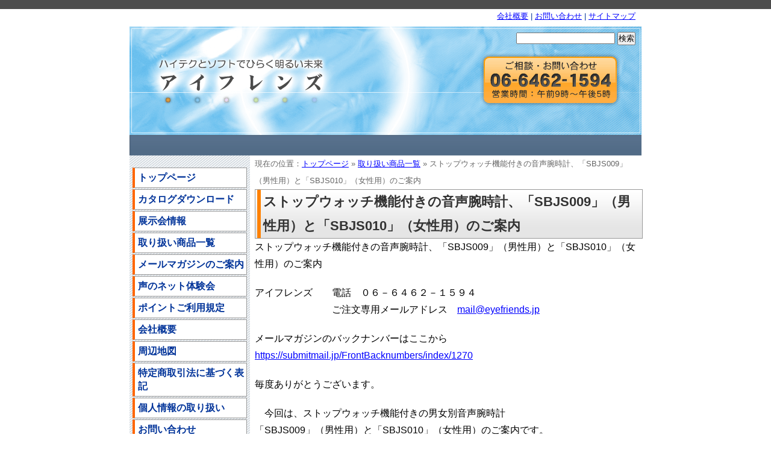

--- FILE ---
content_type: text/html; charset=UTF-8
request_url: https://www.eyefriends.jp/archives/2043
body_size: 7927
content:
<?xml version="1.0" encoding="UTF-8"?>
<!DOCTYPE html PUBLIC "-//W3C//DTD XHTML 1.0 Transitional//EN" "http://www.w3.org/TR/xhtml1/DTD/xhtml1-transitional.dtd">
<html xmlns="http://www.w3.org/1999/xhtml" lang="ja" xml:lang="ja">
<head profile="http://gmpg.org/xfn/11">
<meta http-equiv="Content-Type" content="text/html; charset=UTF-8" />
<meta http-equiv="Content-Script-Type" content="text/javascript" />
<title>
ストップウォッチ機能付きの音声腕時計、「SBJS009」（男性用）と「SBJS010」（女性用）のご案内 &laquo; 株式会社アイフレンズ</title>
<!--for vds-->
<!--<script src="http://api.vdsapi.ne.jp/cgi-bin/vds.cgi?key=e6cebdaa90ea36d2dd6da1f63e3bf1e7" type="text/javascript"></script>
<script src="/wp/vds.js" type="text/javascript"></script>-->
<!--for vds-->
<link rel="stylesheet" href="https://www.eyefriends.jp/wp/wp-content/themes/ef/style.css" type="text/css" media="screen" />
<link rel="pingback" href="https://www.eyefriends.jp/wp/xmlrpc.php" />
<meta name='robots' content='max-image-preview:large' />
<link rel="alternate" type="application/rss+xml" title="株式会社アイフレンズ &raquo; フィード" href="https://www.eyefriends.jp/feed" />
<link rel="alternate" type="application/rss+xml" title="株式会社アイフレンズ &raquo; コメントフィード" href="https://www.eyefriends.jp/comments/feed" />
<link rel="alternate" title="oEmbed (JSON)" type="application/json+oembed" href="https://www.eyefriends.jp/wp-json/oembed/1.0/embed?url=https%3A%2F%2Fwww.eyefriends.jp%2Farchives%2F2043" />
<link rel="alternate" title="oEmbed (XML)" type="text/xml+oembed" href="https://www.eyefriends.jp/wp-json/oembed/1.0/embed?url=https%3A%2F%2Fwww.eyefriends.jp%2Farchives%2F2043&#038;format=xml" />
<style id='wp-img-auto-sizes-contain-inline-css' type='text/css'>
img:is([sizes=auto i],[sizes^="auto," i]){contain-intrinsic-size:3000px 1500px}
/*# sourceURL=wp-img-auto-sizes-contain-inline-css */
</style>
<style id='wp-emoji-styles-inline-css' type='text/css'>

	img.wp-smiley, img.emoji {
		display: inline !important;
		border: none !important;
		box-shadow: none !important;
		height: 1em !important;
		width: 1em !important;
		margin: 0 0.07em !important;
		vertical-align: -0.1em !important;
		background: none !important;
		padding: 0 !important;
	}
/*# sourceURL=wp-emoji-styles-inline-css */
</style>
<style id='wp-block-library-inline-css' type='text/css'>
:root{--wp-block-synced-color:#7a00df;--wp-block-synced-color--rgb:122,0,223;--wp-bound-block-color:var(--wp-block-synced-color);--wp-editor-canvas-background:#ddd;--wp-admin-theme-color:#007cba;--wp-admin-theme-color--rgb:0,124,186;--wp-admin-theme-color-darker-10:#006ba1;--wp-admin-theme-color-darker-10--rgb:0,107,160.5;--wp-admin-theme-color-darker-20:#005a87;--wp-admin-theme-color-darker-20--rgb:0,90,135;--wp-admin-border-width-focus:2px}@media (min-resolution:192dpi){:root{--wp-admin-border-width-focus:1.5px}}.wp-element-button{cursor:pointer}:root .has-very-light-gray-background-color{background-color:#eee}:root .has-very-dark-gray-background-color{background-color:#313131}:root .has-very-light-gray-color{color:#eee}:root .has-very-dark-gray-color{color:#313131}:root .has-vivid-green-cyan-to-vivid-cyan-blue-gradient-background{background:linear-gradient(135deg,#00d084,#0693e3)}:root .has-purple-crush-gradient-background{background:linear-gradient(135deg,#34e2e4,#4721fb 50%,#ab1dfe)}:root .has-hazy-dawn-gradient-background{background:linear-gradient(135deg,#faaca8,#dad0ec)}:root .has-subdued-olive-gradient-background{background:linear-gradient(135deg,#fafae1,#67a671)}:root .has-atomic-cream-gradient-background{background:linear-gradient(135deg,#fdd79a,#004a59)}:root .has-nightshade-gradient-background{background:linear-gradient(135deg,#330968,#31cdcf)}:root .has-midnight-gradient-background{background:linear-gradient(135deg,#020381,#2874fc)}:root{--wp--preset--font-size--normal:16px;--wp--preset--font-size--huge:42px}.has-regular-font-size{font-size:1em}.has-larger-font-size{font-size:2.625em}.has-normal-font-size{font-size:var(--wp--preset--font-size--normal)}.has-huge-font-size{font-size:var(--wp--preset--font-size--huge)}.has-text-align-center{text-align:center}.has-text-align-left{text-align:left}.has-text-align-right{text-align:right}.has-fit-text{white-space:nowrap!important}#end-resizable-editor-section{display:none}.aligncenter{clear:both}.items-justified-left{justify-content:flex-start}.items-justified-center{justify-content:center}.items-justified-right{justify-content:flex-end}.items-justified-space-between{justify-content:space-between}.screen-reader-text{border:0;clip-path:inset(50%);height:1px;margin:-1px;overflow:hidden;padding:0;position:absolute;width:1px;word-wrap:normal!important}.screen-reader-text:focus{background-color:#ddd;clip-path:none;color:#444;display:block;font-size:1em;height:auto;left:5px;line-height:normal;padding:15px 23px 14px;text-decoration:none;top:5px;width:auto;z-index:100000}html :where(.has-border-color){border-style:solid}html :where([style*=border-top-color]){border-top-style:solid}html :where([style*=border-right-color]){border-right-style:solid}html :where([style*=border-bottom-color]){border-bottom-style:solid}html :where([style*=border-left-color]){border-left-style:solid}html :where([style*=border-width]){border-style:solid}html :where([style*=border-top-width]){border-top-style:solid}html :where([style*=border-right-width]){border-right-style:solid}html :where([style*=border-bottom-width]){border-bottom-style:solid}html :where([style*=border-left-width]){border-left-style:solid}html :where(img[class*=wp-image-]){height:auto;max-width:100%}:where(figure){margin:0 0 1em}html :where(.is-position-sticky){--wp-admin--admin-bar--position-offset:var(--wp-admin--admin-bar--height,0px)}@media screen and (max-width:600px){html :where(.is-position-sticky){--wp-admin--admin-bar--position-offset:0px}}

/*# sourceURL=wp-block-library-inline-css */
</style><style id='global-styles-inline-css' type='text/css'>
:root{--wp--preset--aspect-ratio--square: 1;--wp--preset--aspect-ratio--4-3: 4/3;--wp--preset--aspect-ratio--3-4: 3/4;--wp--preset--aspect-ratio--3-2: 3/2;--wp--preset--aspect-ratio--2-3: 2/3;--wp--preset--aspect-ratio--16-9: 16/9;--wp--preset--aspect-ratio--9-16: 9/16;--wp--preset--color--black: #000000;--wp--preset--color--cyan-bluish-gray: #abb8c3;--wp--preset--color--white: #ffffff;--wp--preset--color--pale-pink: #f78da7;--wp--preset--color--vivid-red: #cf2e2e;--wp--preset--color--luminous-vivid-orange: #ff6900;--wp--preset--color--luminous-vivid-amber: #fcb900;--wp--preset--color--light-green-cyan: #7bdcb5;--wp--preset--color--vivid-green-cyan: #00d084;--wp--preset--color--pale-cyan-blue: #8ed1fc;--wp--preset--color--vivid-cyan-blue: #0693e3;--wp--preset--color--vivid-purple: #9b51e0;--wp--preset--gradient--vivid-cyan-blue-to-vivid-purple: linear-gradient(135deg,rgb(6,147,227) 0%,rgb(155,81,224) 100%);--wp--preset--gradient--light-green-cyan-to-vivid-green-cyan: linear-gradient(135deg,rgb(122,220,180) 0%,rgb(0,208,130) 100%);--wp--preset--gradient--luminous-vivid-amber-to-luminous-vivid-orange: linear-gradient(135deg,rgb(252,185,0) 0%,rgb(255,105,0) 100%);--wp--preset--gradient--luminous-vivid-orange-to-vivid-red: linear-gradient(135deg,rgb(255,105,0) 0%,rgb(207,46,46) 100%);--wp--preset--gradient--very-light-gray-to-cyan-bluish-gray: linear-gradient(135deg,rgb(238,238,238) 0%,rgb(169,184,195) 100%);--wp--preset--gradient--cool-to-warm-spectrum: linear-gradient(135deg,rgb(74,234,220) 0%,rgb(151,120,209) 20%,rgb(207,42,186) 40%,rgb(238,44,130) 60%,rgb(251,105,98) 80%,rgb(254,248,76) 100%);--wp--preset--gradient--blush-light-purple: linear-gradient(135deg,rgb(255,206,236) 0%,rgb(152,150,240) 100%);--wp--preset--gradient--blush-bordeaux: linear-gradient(135deg,rgb(254,205,165) 0%,rgb(254,45,45) 50%,rgb(107,0,62) 100%);--wp--preset--gradient--luminous-dusk: linear-gradient(135deg,rgb(255,203,112) 0%,rgb(199,81,192) 50%,rgb(65,88,208) 100%);--wp--preset--gradient--pale-ocean: linear-gradient(135deg,rgb(255,245,203) 0%,rgb(182,227,212) 50%,rgb(51,167,181) 100%);--wp--preset--gradient--electric-grass: linear-gradient(135deg,rgb(202,248,128) 0%,rgb(113,206,126) 100%);--wp--preset--gradient--midnight: linear-gradient(135deg,rgb(2,3,129) 0%,rgb(40,116,252) 100%);--wp--preset--font-size--small: 13px;--wp--preset--font-size--medium: 20px;--wp--preset--font-size--large: 36px;--wp--preset--font-size--x-large: 42px;--wp--preset--spacing--20: 0.44rem;--wp--preset--spacing--30: 0.67rem;--wp--preset--spacing--40: 1rem;--wp--preset--spacing--50: 1.5rem;--wp--preset--spacing--60: 2.25rem;--wp--preset--spacing--70: 3.38rem;--wp--preset--spacing--80: 5.06rem;--wp--preset--shadow--natural: 6px 6px 9px rgba(0, 0, 0, 0.2);--wp--preset--shadow--deep: 12px 12px 50px rgba(0, 0, 0, 0.4);--wp--preset--shadow--sharp: 6px 6px 0px rgba(0, 0, 0, 0.2);--wp--preset--shadow--outlined: 6px 6px 0px -3px rgb(255, 255, 255), 6px 6px rgb(0, 0, 0);--wp--preset--shadow--crisp: 6px 6px 0px rgb(0, 0, 0);}:where(.is-layout-flex){gap: 0.5em;}:where(.is-layout-grid){gap: 0.5em;}body .is-layout-flex{display: flex;}.is-layout-flex{flex-wrap: wrap;align-items: center;}.is-layout-flex > :is(*, div){margin: 0;}body .is-layout-grid{display: grid;}.is-layout-grid > :is(*, div){margin: 0;}:where(.wp-block-columns.is-layout-flex){gap: 2em;}:where(.wp-block-columns.is-layout-grid){gap: 2em;}:where(.wp-block-post-template.is-layout-flex){gap: 1.25em;}:where(.wp-block-post-template.is-layout-grid){gap: 1.25em;}.has-black-color{color: var(--wp--preset--color--black) !important;}.has-cyan-bluish-gray-color{color: var(--wp--preset--color--cyan-bluish-gray) !important;}.has-white-color{color: var(--wp--preset--color--white) !important;}.has-pale-pink-color{color: var(--wp--preset--color--pale-pink) !important;}.has-vivid-red-color{color: var(--wp--preset--color--vivid-red) !important;}.has-luminous-vivid-orange-color{color: var(--wp--preset--color--luminous-vivid-orange) !important;}.has-luminous-vivid-amber-color{color: var(--wp--preset--color--luminous-vivid-amber) !important;}.has-light-green-cyan-color{color: var(--wp--preset--color--light-green-cyan) !important;}.has-vivid-green-cyan-color{color: var(--wp--preset--color--vivid-green-cyan) !important;}.has-pale-cyan-blue-color{color: var(--wp--preset--color--pale-cyan-blue) !important;}.has-vivid-cyan-blue-color{color: var(--wp--preset--color--vivid-cyan-blue) !important;}.has-vivid-purple-color{color: var(--wp--preset--color--vivid-purple) !important;}.has-black-background-color{background-color: var(--wp--preset--color--black) !important;}.has-cyan-bluish-gray-background-color{background-color: var(--wp--preset--color--cyan-bluish-gray) !important;}.has-white-background-color{background-color: var(--wp--preset--color--white) !important;}.has-pale-pink-background-color{background-color: var(--wp--preset--color--pale-pink) !important;}.has-vivid-red-background-color{background-color: var(--wp--preset--color--vivid-red) !important;}.has-luminous-vivid-orange-background-color{background-color: var(--wp--preset--color--luminous-vivid-orange) !important;}.has-luminous-vivid-amber-background-color{background-color: var(--wp--preset--color--luminous-vivid-amber) !important;}.has-light-green-cyan-background-color{background-color: var(--wp--preset--color--light-green-cyan) !important;}.has-vivid-green-cyan-background-color{background-color: var(--wp--preset--color--vivid-green-cyan) !important;}.has-pale-cyan-blue-background-color{background-color: var(--wp--preset--color--pale-cyan-blue) !important;}.has-vivid-cyan-blue-background-color{background-color: var(--wp--preset--color--vivid-cyan-blue) !important;}.has-vivid-purple-background-color{background-color: var(--wp--preset--color--vivid-purple) !important;}.has-black-border-color{border-color: var(--wp--preset--color--black) !important;}.has-cyan-bluish-gray-border-color{border-color: var(--wp--preset--color--cyan-bluish-gray) !important;}.has-white-border-color{border-color: var(--wp--preset--color--white) !important;}.has-pale-pink-border-color{border-color: var(--wp--preset--color--pale-pink) !important;}.has-vivid-red-border-color{border-color: var(--wp--preset--color--vivid-red) !important;}.has-luminous-vivid-orange-border-color{border-color: var(--wp--preset--color--luminous-vivid-orange) !important;}.has-luminous-vivid-amber-border-color{border-color: var(--wp--preset--color--luminous-vivid-amber) !important;}.has-light-green-cyan-border-color{border-color: var(--wp--preset--color--light-green-cyan) !important;}.has-vivid-green-cyan-border-color{border-color: var(--wp--preset--color--vivid-green-cyan) !important;}.has-pale-cyan-blue-border-color{border-color: var(--wp--preset--color--pale-cyan-blue) !important;}.has-vivid-cyan-blue-border-color{border-color: var(--wp--preset--color--vivid-cyan-blue) !important;}.has-vivid-purple-border-color{border-color: var(--wp--preset--color--vivid-purple) !important;}.has-vivid-cyan-blue-to-vivid-purple-gradient-background{background: var(--wp--preset--gradient--vivid-cyan-blue-to-vivid-purple) !important;}.has-light-green-cyan-to-vivid-green-cyan-gradient-background{background: var(--wp--preset--gradient--light-green-cyan-to-vivid-green-cyan) !important;}.has-luminous-vivid-amber-to-luminous-vivid-orange-gradient-background{background: var(--wp--preset--gradient--luminous-vivid-amber-to-luminous-vivid-orange) !important;}.has-luminous-vivid-orange-to-vivid-red-gradient-background{background: var(--wp--preset--gradient--luminous-vivid-orange-to-vivid-red) !important;}.has-very-light-gray-to-cyan-bluish-gray-gradient-background{background: var(--wp--preset--gradient--very-light-gray-to-cyan-bluish-gray) !important;}.has-cool-to-warm-spectrum-gradient-background{background: var(--wp--preset--gradient--cool-to-warm-spectrum) !important;}.has-blush-light-purple-gradient-background{background: var(--wp--preset--gradient--blush-light-purple) !important;}.has-blush-bordeaux-gradient-background{background: var(--wp--preset--gradient--blush-bordeaux) !important;}.has-luminous-dusk-gradient-background{background: var(--wp--preset--gradient--luminous-dusk) !important;}.has-pale-ocean-gradient-background{background: var(--wp--preset--gradient--pale-ocean) !important;}.has-electric-grass-gradient-background{background: var(--wp--preset--gradient--electric-grass) !important;}.has-midnight-gradient-background{background: var(--wp--preset--gradient--midnight) !important;}.has-small-font-size{font-size: var(--wp--preset--font-size--small) !important;}.has-medium-font-size{font-size: var(--wp--preset--font-size--medium) !important;}.has-large-font-size{font-size: var(--wp--preset--font-size--large) !important;}.has-x-large-font-size{font-size: var(--wp--preset--font-size--x-large) !important;}
/*# sourceURL=global-styles-inline-css */
</style>

<style id='classic-theme-styles-inline-css' type='text/css'>
/*! This file is auto-generated */
.wp-block-button__link{color:#fff;background-color:#32373c;border-radius:9999px;box-shadow:none;text-decoration:none;padding:calc(.667em + 2px) calc(1.333em + 2px);font-size:1.125em}.wp-block-file__button{background:#32373c;color:#fff;text-decoration:none}
/*# sourceURL=/wp-includes/css/classic-themes.min.css */
</style>
<link rel="https://api.w.org/" href="https://www.eyefriends.jp/wp-json/" /><link rel="alternate" title="JSON" type="application/json" href="https://www.eyefriends.jp/wp-json/wp/v2/posts/2043" /><link rel="EditURI" type="application/rsd+xml" title="RSD" href="https://www.eyefriends.jp/wp/xmlrpc.php?rsd" />
<meta name="generator" content="WordPress 6.9" />
<link rel="canonical" href="https://www.eyefriends.jp/archives/2043" />
<link rel='shortlink' href='https://www.eyefriends.jp/?p=2043' />
</head>
<body class="wp-singular post-template-default single single-post postid-2043 single-format-standard wp-theme-ef">
<div id="vdsp"></div>
<div id="container">
<div id="header">
  <h1><a href="https://www.eyefriends.jp/">
    株式会社アイフレンズ    </a></h1>
  <div class="description">
    ハイテクとソフトで開く明るい未来    <a href="#sidebar">サイトメニューへ移動</a> <a href="#content">本文へ移動</a> ご相談・お問い合わせは 06-6462-1594（営業時間：午前9時から午後5時まで） </div>
  <ul>
    <li><a href="/company_info">会社概要</a></li>
    <li>|</li>
    <li><a href="/inquiry">お問い合わせ</a></li>
    <li>|</li>
    <li><a href="/sitemap">サイトマップ</a></li>
  </ul>
  <form role="search" method="get" id="searchform" class="searchform" action="https://www.eyefriends.jp/">
				<div>
					<label class="screen-reader-text" for="s">検索:</label>
					<input type="text" value="" name="s" id="s" />
					<input type="submit" id="searchsubmit" value="検索" />
				</div>
			</form></div>
<hr />
<div id="main">

<div id="content">
    <div class="post-2043 post type-post status-publish format-standard hentry category-6others" id="post-2043">
    <p id="breadcrumb">現在の位置：<a href="/">トップページ</a> &raquo;
            <a href="/item">取り扱い商品一覧</a>
            &raquo;
      ストップウォッチ機能付きの音声腕時計、「SBJS009」（男性用）と「SBJS010」（女性用）のご案内    </p>
    <h2>
      ストップウォッチ機能付きの音声腕時計、「SBJS009」（男性用）と「SBJS010」（女性用）のご案内    </h2>
    <!--<div class="vds_ctl">
  <input type="button" value="本文を読上げ" onclick="vds_readPage();" />
  <input type="button" value="読上げ停止" onclick="vds_readStop();" />
  <input type="button" value="一時停止" onclick="vdsp.speakPause();" />
</div>-->
    <div class="entry">
      <p>ストップウォッチ機能付きの音声腕時計、「SBJS009」（男性用）と「SBJS010」（女性用）のご案内</p>
<p>アイフレンズ　　電話　０６－６４６２－１５９４<br />
　　　　　　　　ご注文専用メールアドレス　<a href="mailto:mail@eyefriends.jp">mail@eyefriends.jp</a></p>
<p>メールマガジンのバックナンバーはここから<br />
<a href="https://submitmail.jp/FrontBacknumbers/index/1270">https://submitmail.jp/FrontBacknumbers/index/1270</a></p>
<p>毎度ありがとうございます。</p>
<p>　今回は、ストップウォッチ機能付きの男女別音声腕時計<br />
「SBJS009」（男性用）と「SBJS010」（女性用）のご案内です。</p>
<p>　本製品のアイフレンズでの販売価格は、いずれも<br />
1万3800円（税込：1万4904円／送料別）、<br />
獲得ポイントは、本体代金の1パーセントです。</p>
<p>本製品は日常生活用具対象製品ですので、<br />
給付申請される方には役所提出用の見積書とカタログをお送りいたします。</p>
<p>ただし、多くの市町村における音声腕時計の給付限度額が<br />
1万3300円となっておりますので、<br />
実際の価格との差額につきましては実費負担となります。</p>
<p>なお、見積書のご用命やご注文方法などにつきましては<br />
末尾をご参照ください。<br />
　ここから製品紹介文です。</p>
<p>音声腕時計、「SBJS009」（男性用）と「SBJS010」（女性用）　</p>
<p>　本製品の主な特徴は、<br />
ストップウオッチ機能（最初の20分までは1/100秒・10時間計）<br />
アラーム機能（デイリーアラーム）<br />
音声報知機能<br />
音声ガイダンスで時刻・アラーム設定が可能<br />
の4点です。</p>
<p>　主な共通仕様は、</p>
<p>標準価格　税抜き 17,000円</p>
<p>製品スペック</p>
<p>駆動方式　クオーツ<br />
キャリバーNo　A862<br />
ガラス材質　アクリルガラス<br />
精度　精度：平均月差±20秒<br />
電池寿命　約２年<br />
厚さ　14.4mm</p>
<p>　相違点は、<br />
　SBJS009（男性用は、金属ベルトで、<br />
ケース材質がプラスチックケース(一部ステンレス)<br />
になっているのに対して、<br />
　SBJS010　（女性用）は、えんじ色の革ベルトで、<br />
ケース材質がプラスチックケース(一部ピンクゴールド色めっき)<br />
裏ぶた:ステンレスになっています。</p>
<p>　製品紹介文は以上です。<br />
見積書送付のご用命は、メール、または、お電話にて承ります。</p>
<p>メールでご用命の際は、件名欄に、必ず「見積書希望」とお書きいただき<br />
本文に製品名とお名前、ご住所、および電話番号を記載の上、<br />
<a href="mailto:mail@eyefriends.jp">mail@eyefriends.jp</a><br />
宛にお送りください。<br />
早速、見積書とカタログを送らせていただきます。</p>
<p>また、給付以外のご注文につきましても、<br />
メール、または、お電話にて承ります。</p>
<p>メールでご注文の際は、件名欄に、必ず「注文」とお書きいただき<br />
本文に製品名とお名前、ご住所、および電話番号を記載の上、<br />
<a href="mailto:mail@eyefriends.jp">mail@eyefriends.jp</a><br />
宛にお送りください。<br />
いずれの場合も、自動返信システムにより、<br />
確認メールをお送りします。</p>
<p>　なお、アイフレンズへのお問い合わせのメールにつきましては、従来通り<br />
<a href="mailto:info@eyefriends.jp">info@eyefriends.jp</a><br />
宛にお送りくださるようお願いいたします。<br />
代金のお支払いは、商品に添付の郵便振替用紙にて、<br />
商品到着後１週間以内にお願いします。<br />
お支払いが1週間を超える場合は、必ずご連絡ください。</p>
<p>なお、本体代金の合計が3000円以上の商品をお買い上げいただいた場合の<br />
郵便振替手数料は弊社にて負担させていただきます。<br />
ただし、郵便振替以外の振込手数料は、すべてお客様ご負担となります。</p>
<p>また、代金引き替えをご希望の方は、その旨をお知らせください。<br />
ただし、日常生活用具の自己負担額の代金引換は<br />
お受けできませんのでご容赦ください。<br />
なお、本体代金の合計が1万円以上の商品をお買い上げいただいた場合の<br />
代引き手数料は弊社にて負担させていただきます。</p>
<p>以上、皆様からのご注文をお待ちしております。</p>
<p>＜以下署名＞<br />
株式会社アイフレンズ<br />
Email: <a href="mailto:info@eyefriends.jp">info@eyefriends.jp</a><br />
〒554-0012 大阪市此花区西九条１－３３－１３<br />
TEL(06)6462-1594 FAX(06)6460-1919<br />
URL: <a href="http://www.eyefriends.jp/">http://www.eyefriends.jp</a></p>
    </div>
  </div>
    <ul class="navi">
    <li><a href="/">トップページへ戻る</a></li>
    <li>|</li>
    <li><a href="#header">このページのトップへ戻る</a></li>
  </ul>
</div>

<div id="sidebar">
  <ul>
    <li id="menu1"><a href="/" onmousemove="vds_menu1()">トップページ</a></li>
    <li id="menu2"><a href="/catalog" onmousemove="vds_menu2()">カタログダウンロード</a></li>
    <li id="menu3"><a href="/tenjikai" onmousemove="vds_menu3()">展示会情報</a></li>
    <li id="menu4"><a href="/item" onmousemove="vds_menu4()">取り扱い商品一覧</a></li>
  <!-- <li id="menu5"><a href="/ml" onmousemove="vds_menu5()">メーリングリストのご案内</a></li>-->
    <li id="menu6"><a href="/magazine" onmousemove="vds_menu6()">メールマガジンのご案内</a></li>
<li id="menu7"><a href="/netexperience" onmousemove="vds_menu7()">声のネット体験会</a></li>
    <li id="menu8"><a href="/point" onmousemove="vds_menu8()">ポイントご利用規定</a></li>
    <li id="menu9"><a href="/company_info" onmousemove="vds_menu9()">会社概要</a></li>
    <li id="menu10"><a href="/map" onmousemove="vds_menu10()">周辺地図</a></li>
    <li id="menu11"><a href="/legal" onmousemove="vds_menu11()">特定商取引法に基づく表記</a></li>
    <li id="menu12"><a href="/privacy" onmousemove="vds_menu12()">個人情報の取り扱い</a></li>
    <li id="menu13"><a href="/inquiry" onmousemove="vds_menu13()">お問い合わせ</a></li>
    <li id="menu14"><a href="/sitemap" onmousemove="vds_menu14()">サイトマップ</a></li>
  </ul>
  <p class="box"> RSSフィードを購読することにより、当社ホームページの更新内容を確認することができます。<br /><a href="https://www.eyefriends.jp/feed"><img src="/wp/wp-content/themes/ef/img/rss.gif" alt="投稿 (RSS)" /></a></p>
<!--  <p class="box">株式会社ナレッジクリエーションが提供する『vds（Web合成音声配信システム）』を利用してります。<a href="http://www.knowlec.com/"><img src="/wp/wp-content/themes/ef/img/vds_logo.gif" alt="vdsロゴ"/></a></p>-->

<form role="search" method="get" id="searchform" class="searchform" action="https://www.eyefriends.jp/">
				<div>
					<label class="screen-reader-text" for="s">検索:</label>
					<input type="text" value="" name="s" id="s" />
					<input type="submit" id="searchsubmit" value="検索" />
				</div>
			</form></FORM>
</p>
</div>
<br clear="all" />
</div>
</div>

<hr />
<div id="footer">
  <div>
    <address>
    株式会社アイフレンズ<br />
    〒554-0012 大阪市此花区西九条1-33-13 オークラ第2ビル5Ｆ<br />
    TEL（06）6462-1594 / FAX（06）6460-1919
    </address>
    <p> ※記載の製品名は、各社の商標または登録商標です。「アイフレンズ」は、株式会社アイフレンズの登録商標です。</p>
    <p class="copyright">Copyright &copy; EYEFRIENDS Inc. All Rights Reserved. </p>
  </div>
</div>
<script type="speculationrules">
{"prefetch":[{"source":"document","where":{"and":[{"href_matches":"/*"},{"not":{"href_matches":["/wp/wp-*.php","/wp/wp-admin/*","/wp/wp-content/uploads/*","/wp/wp-content/*","/wp/wp-content/plugins/*","/wp/wp-content/themes/ef/*","/*\\?(.+)"]}},{"not":{"selector_matches":"a[rel~=\"nofollow\"]"}},{"not":{"selector_matches":".no-prefetch, .no-prefetch a"}}]},"eagerness":"conservative"}]}
</script>
<script type="text/javascript" src="https://www.eyefriends.jp/wp/wp-includes/js/comment-reply.min.js?ver=6.9" id="comment-reply-js" async="async" data-wp-strategy="async" fetchpriority="low"></script>
<script id="wp-emoji-settings" type="application/json">
{"baseUrl":"https://s.w.org/images/core/emoji/17.0.2/72x72/","ext":".png","svgUrl":"https://s.w.org/images/core/emoji/17.0.2/svg/","svgExt":".svg","source":{"concatemoji":"https://www.eyefriends.jp/wp/wp-includes/js/wp-emoji-release.min.js?ver=6.9"}}
</script>
<script type="module">
/* <![CDATA[ */
/*! This file is auto-generated */
const a=JSON.parse(document.getElementById("wp-emoji-settings").textContent),o=(window._wpemojiSettings=a,"wpEmojiSettingsSupports"),s=["flag","emoji"];function i(e){try{var t={supportTests:e,timestamp:(new Date).valueOf()};sessionStorage.setItem(o,JSON.stringify(t))}catch(e){}}function c(e,t,n){e.clearRect(0,0,e.canvas.width,e.canvas.height),e.fillText(t,0,0);t=new Uint32Array(e.getImageData(0,0,e.canvas.width,e.canvas.height).data);e.clearRect(0,0,e.canvas.width,e.canvas.height),e.fillText(n,0,0);const a=new Uint32Array(e.getImageData(0,0,e.canvas.width,e.canvas.height).data);return t.every((e,t)=>e===a[t])}function p(e,t){e.clearRect(0,0,e.canvas.width,e.canvas.height),e.fillText(t,0,0);var n=e.getImageData(16,16,1,1);for(let e=0;e<n.data.length;e++)if(0!==n.data[e])return!1;return!0}function u(e,t,n,a){switch(t){case"flag":return n(e,"\ud83c\udff3\ufe0f\u200d\u26a7\ufe0f","\ud83c\udff3\ufe0f\u200b\u26a7\ufe0f")?!1:!n(e,"\ud83c\udde8\ud83c\uddf6","\ud83c\udde8\u200b\ud83c\uddf6")&&!n(e,"\ud83c\udff4\udb40\udc67\udb40\udc62\udb40\udc65\udb40\udc6e\udb40\udc67\udb40\udc7f","\ud83c\udff4\u200b\udb40\udc67\u200b\udb40\udc62\u200b\udb40\udc65\u200b\udb40\udc6e\u200b\udb40\udc67\u200b\udb40\udc7f");case"emoji":return!a(e,"\ud83e\u1fac8")}return!1}function f(e,t,n,a){let r;const o=(r="undefined"!=typeof WorkerGlobalScope&&self instanceof WorkerGlobalScope?new OffscreenCanvas(300,150):document.createElement("canvas")).getContext("2d",{willReadFrequently:!0}),s=(o.textBaseline="top",o.font="600 32px Arial",{});return e.forEach(e=>{s[e]=t(o,e,n,a)}),s}function r(e){var t=document.createElement("script");t.src=e,t.defer=!0,document.head.appendChild(t)}a.supports={everything:!0,everythingExceptFlag:!0},new Promise(t=>{let n=function(){try{var e=JSON.parse(sessionStorage.getItem(o));if("object"==typeof e&&"number"==typeof e.timestamp&&(new Date).valueOf()<e.timestamp+604800&&"object"==typeof e.supportTests)return e.supportTests}catch(e){}return null}();if(!n){if("undefined"!=typeof Worker&&"undefined"!=typeof OffscreenCanvas&&"undefined"!=typeof URL&&URL.createObjectURL&&"undefined"!=typeof Blob)try{var e="postMessage("+f.toString()+"("+[JSON.stringify(s),u.toString(),c.toString(),p.toString()].join(",")+"));",a=new Blob([e],{type:"text/javascript"});const r=new Worker(URL.createObjectURL(a),{name:"wpTestEmojiSupports"});return void(r.onmessage=e=>{i(n=e.data),r.terminate(),t(n)})}catch(e){}i(n=f(s,u,c,p))}t(n)}).then(e=>{for(const n in e)a.supports[n]=e[n],a.supports.everything=a.supports.everything&&a.supports[n],"flag"!==n&&(a.supports.everythingExceptFlag=a.supports.everythingExceptFlag&&a.supports[n]);var t;a.supports.everythingExceptFlag=a.supports.everythingExceptFlag&&!a.supports.flag,a.supports.everything||((t=a.source||{}).concatemoji?r(t.concatemoji):t.wpemoji&&t.twemoji&&(r(t.twemoji),r(t.wpemoji)))});
//# sourceURL=https://www.eyefriends.jp/wp/wp-includes/js/wp-emoji-loader.min.js
/* ]]> */
</script>
</body></html>